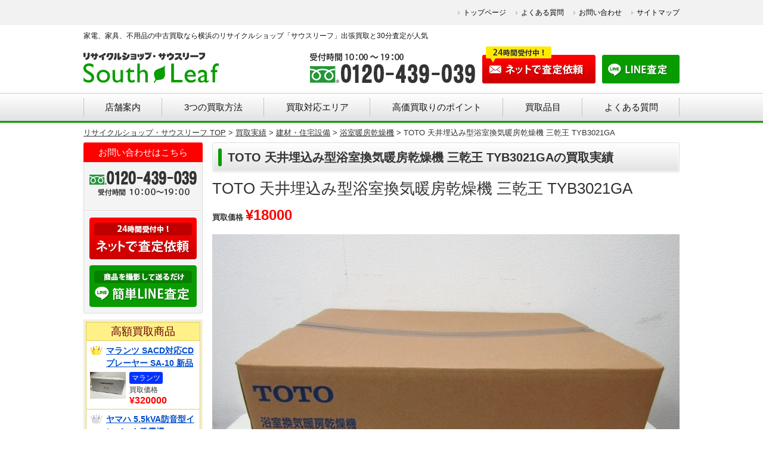

--- FILE ---
content_type: text/html; charset=UTF-8
request_url: https://39r.jp/archives/toto-%E5%A4%A9%E4%BA%95%E5%9F%8B%E8%BE%BC%E3%81%BF%E5%9E%8B%E6%B5%B4%E5%AE%A4%E6%8F%9B%E6%B0%97%E6%9A%96%E6%88%BF%E4%B9%BE%E7%87%A5%E6%A9%9F-%E4%B8%89%E4%B9%BE%E7%8E%8B-tyb3021ga/
body_size: 11688
content:
<!doctype html><html lang="ja"><head>  <script>(function(w,d,s,l,i){w[l]=w[l]||[];w[l].push({'gtm.start':
new Date().getTime(),event:'gtm.js'});var f=d.getElementsByTagName(s)[0],
j=d.createElement(s),dl=l!='dataLayer'?'&l='+l:'';j.async=true;j.src=
'https://www.googletagmanager.com/gtm.js?id='+i+dl;f.parentNode.insertBefore(j,f);
})(window,document,'script','dataLayer','GTM-MCGSRF4');</script> <meta charset="UTF-8"><meta name="viewport" content="width=device-width, initial-scale=1.0, user-scalable=0"> <!--[if lt IE 9]> <script src="http://html5shiv.googlecode.com/svn/trunk/html5.js"></script> <![endif]--><link href="/js/bxslider/jquery.bxslider.css" rel="stylesheet"><link rel="stylesheet" href="https://39r.jp/structure/wp-content/cache/autoptimize/autoptimize_single_45fa18a4de6cd06b0dba110440fa5b8b.php?1585700096" type="text/css" /><link rel="stylesheet" href="https://39r.jp/structure/wp-content/cache/autoptimize/autoptimize_single_58e75097e8578ca82d99ed6bd3a743a0.php" type="text/css" /><title>TOTO 天井埋込み型浴室換気暖房乾燥機 三乾王 TYB3021GA - 横浜のリサイクルショップ出張買取・不用品買取【サウスリーフ(株式会社オールブルー)】</title><meta name="description" content="横浜市旭区のお客様より、ご不要になった住設、浴室換気暖房乾燥機の買取のご依頼がございました。 200V 1室換" /><meta name="robots" content="max-image-preview:large" /><link rel="canonical" href="https://39r.jp/archives/toto-%e5%a4%a9%e4%ba%95%e5%9f%8b%e8%be%bc%e3%81%bf%e5%9e%8b%e6%b5%b4%e5%ae%a4%e6%8f%9b%e6%b0%97%e6%9a%96%e6%88%bf%e4%b9%be%e7%87%a5%e6%a9%9f-%e4%b8%89%e4%b9%be%e7%8e%8b-tyb3021ga/" /><meta name="generator" content="All in One SEO (AIOSEO) 4.9.3" /><meta property="og:locale" content="ja_JP" /><meta property="og:site_name" content="横浜のリサイクルショップ出張買取・不用品買取【サウスリーフ(株式会社オールブルー)】 - 横浜市南区にあるリサイクルショップ。冷蔵庫や洗濯機など各種家電の他、家具や給湯器、シリンダー、スロットなども買取が可能です。店舗には中古家電や中古家具を多数取り揃えております。" /><meta property="og:type" content="article" /><meta property="og:title" content="TOTO 天井埋込み型浴室換気暖房乾燥機 三乾王 TYB3021GA - 横浜のリサイクルショップ出張買取・不用品買取【サウスリーフ(株式会社オールブルー)】" /><meta property="og:description" content="横浜市旭区のお客様より、ご不要になった住設、浴室換気暖房乾燥機の買取のご依頼がございました。 200V 1室換" /><meta property="og:url" content="https://39r.jp/archives/toto-%e5%a4%a9%e4%ba%95%e5%9f%8b%e8%be%bc%e3%81%bf%e5%9e%8b%e6%b5%b4%e5%ae%a4%e6%8f%9b%e6%b0%97%e6%9a%96%e6%88%bf%e4%b9%be%e7%87%a5%e6%a9%9f-%e4%b8%89%e4%b9%be%e7%8e%8b-tyb3021ga/" /><meta property="article:published_time" content="2020-09-24T09:09:41+00:00" /><meta property="article:modified_time" content="2022-04-19T06:48:24+00:00" /><meta name="twitter:card" content="summary_large_image" /><meta name="twitter:title" content="TOTO 天井埋込み型浴室換気暖房乾燥機 三乾王 TYB3021GA - 横浜のリサイクルショップ出張買取・不用品買取【サウスリーフ(株式会社オールブルー)】" /><meta name="twitter:description" content="横浜市旭区のお客様より、ご不要になった住設、浴室換気暖房乾燥機の買取のご依頼がございました。 200V 1室換" /> <script type="application/ld+json" class="aioseo-schema">{"@context":"https:\/\/schema.org","@graph":[{"@type":"BreadcrumbList","@id":"https:\/\/39r.jp\/archives\/toto-%e5%a4%a9%e4%ba%95%e5%9f%8b%e8%be%bc%e3%81%bf%e5%9e%8b%e6%b5%b4%e5%ae%a4%e6%8f%9b%e6%b0%97%e6%9a%96%e6%88%bf%e4%b9%be%e7%87%a5%e6%a9%9f-%e4%b8%89%e4%b9%be%e7%8e%8b-tyb3021ga\/#breadcrumblist","itemListElement":[{"@type":"ListItem","@id":"https:\/\/39r.jp#listItem","position":1,"name":"\u30db\u30fc\u30e0","item":"https:\/\/39r.jp","nextItem":{"@type":"ListItem","@id":"https:\/\/39r.jp\/archives\/#listItem","name":"\u8cb7\u53d6\u5b9f\u7e3e"}},{"@type":"ListItem","@id":"https:\/\/39r.jp\/archives\/#listItem","position":2,"name":"\u8cb7\u53d6\u5b9f\u7e3e","item":"https:\/\/39r.jp\/archives\/","nextItem":{"@type":"ListItem","@id":"https:\/\/39r.jp\/archives\/archives_item\/kenzai\/#listItem","name":"\u5efa\u6750\u30fb\u4f4f\u5b85\u8a2d\u5099"},"previousItem":{"@type":"ListItem","@id":"https:\/\/39r.jp#listItem","name":"\u30db\u30fc\u30e0"}},{"@type":"ListItem","@id":"https:\/\/39r.jp\/archives\/archives_item\/kenzai\/#listItem","position":3,"name":"\u5efa\u6750\u30fb\u4f4f\u5b85\u8a2d\u5099","item":"https:\/\/39r.jp\/archives\/archives_item\/kenzai\/","nextItem":{"@type":"ListItem","@id":"https:\/\/39r.jp\/archives\/archives_item\/kenzai\/bathroom\/#listItem","name":"\u6d74\u5ba4\u6696\u623f\u4e7e\u71e5\u6a5f"},"previousItem":{"@type":"ListItem","@id":"https:\/\/39r.jp\/archives\/#listItem","name":"\u8cb7\u53d6\u5b9f\u7e3e"}},{"@type":"ListItem","@id":"https:\/\/39r.jp\/archives\/archives_item\/kenzai\/bathroom\/#listItem","position":4,"name":"\u6d74\u5ba4\u6696\u623f\u4e7e\u71e5\u6a5f","item":"https:\/\/39r.jp\/archives\/archives_item\/kenzai\/bathroom\/","nextItem":{"@type":"ListItem","@id":"https:\/\/39r.jp\/archives\/toto-%e5%a4%a9%e4%ba%95%e5%9f%8b%e8%be%bc%e3%81%bf%e5%9e%8b%e6%b5%b4%e5%ae%a4%e6%8f%9b%e6%b0%97%e6%9a%96%e6%88%bf%e4%b9%be%e7%87%a5%e6%a9%9f-%e4%b8%89%e4%b9%be%e7%8e%8b-tyb3021ga\/#listItem","name":"TOTO \u5929\u4e95\u57cb\u8fbc\u307f\u578b\u6d74\u5ba4\u63db\u6c17\u6696\u623f\u4e7e\u71e5\u6a5f \u4e09\u4e7e\u738b TYB3021GA"},"previousItem":{"@type":"ListItem","@id":"https:\/\/39r.jp\/archives\/archives_item\/kenzai\/#listItem","name":"\u5efa\u6750\u30fb\u4f4f\u5b85\u8a2d\u5099"}},{"@type":"ListItem","@id":"https:\/\/39r.jp\/archives\/toto-%e5%a4%a9%e4%ba%95%e5%9f%8b%e8%be%bc%e3%81%bf%e5%9e%8b%e6%b5%b4%e5%ae%a4%e6%8f%9b%e6%b0%97%e6%9a%96%e6%88%bf%e4%b9%be%e7%87%a5%e6%a9%9f-%e4%b8%89%e4%b9%be%e7%8e%8b-tyb3021ga\/#listItem","position":5,"name":"TOTO \u5929\u4e95\u57cb\u8fbc\u307f\u578b\u6d74\u5ba4\u63db\u6c17\u6696\u623f\u4e7e\u71e5\u6a5f \u4e09\u4e7e\u738b TYB3021GA","previousItem":{"@type":"ListItem","@id":"https:\/\/39r.jp\/archives\/archives_item\/kenzai\/bathroom\/#listItem","name":"\u6d74\u5ba4\u6696\u623f\u4e7e\u71e5\u6a5f"}}]},{"@type":"Organization","@id":"https:\/\/39r.jp\/#organization","name":"\u6a2a\u6d5c\u306e\u30ea\u30b5\u30a4\u30af\u30eb\u30b7\u30e7\u30c3\u30d7\u51fa\u5f35\u8cb7\u53d6\u30fb\u4e0d\u7528\u54c1\u4e2d\u53e4\u8cb7\u53d6\u3010\u30b5\u30a6\u30b9\u30ea\u30fc\u30d5\u3011","description":"\u6a2a\u6d5c\u5e02\u5357\u533a\u306b\u3042\u308b\u30ea\u30b5\u30a4\u30af\u30eb\u30b7\u30e7\u30c3\u30d7\u3002\u51b7\u8535\u5eab\u3084\u6d17\u6fef\u6a5f\u306a\u3069\u5404\u7a2e\u5bb6\u96fb\u306e\u4ed6\u3001\u5bb6\u5177\u3084\u7d66\u6e6f\u5668\u3001\u30b7\u30ea\u30f3\u30c0\u30fc\u3001\u30b9\u30ed\u30c3\u30c8\u306a\u3069\u3082\u8cb7\u53d6\u304c\u53ef\u80fd\u3067\u3059\u3002\u5e97\u8217\u306b\u306f\u4e2d\u53e4\u5bb6\u96fb\u3084\u4e2d\u53e4\u5bb6\u5177\u3092\u591a\u6570\u53d6\u308a\u63c3\u3048\u3066\u304a\u308a\u307e\u3059\u3002","url":"https:\/\/39r.jp\/","telephone":"+81120439039"},{"@type":"WebPage","@id":"https:\/\/39r.jp\/archives\/toto-%e5%a4%a9%e4%ba%95%e5%9f%8b%e8%be%bc%e3%81%bf%e5%9e%8b%e6%b5%b4%e5%ae%a4%e6%8f%9b%e6%b0%97%e6%9a%96%e6%88%bf%e4%b9%be%e7%87%a5%e6%a9%9f-%e4%b8%89%e4%b9%be%e7%8e%8b-tyb3021ga\/#webpage","url":"https:\/\/39r.jp\/archives\/toto-%e5%a4%a9%e4%ba%95%e5%9f%8b%e8%be%bc%e3%81%bf%e5%9e%8b%e6%b5%b4%e5%ae%a4%e6%8f%9b%e6%b0%97%e6%9a%96%e6%88%bf%e4%b9%be%e7%87%a5%e6%a9%9f-%e4%b8%89%e4%b9%be%e7%8e%8b-tyb3021ga\/","name":"TOTO \u5929\u4e95\u57cb\u8fbc\u307f\u578b\u6d74\u5ba4\u63db\u6c17\u6696\u623f\u4e7e\u71e5\u6a5f \u4e09\u4e7e\u738b TYB3021GA - \u6a2a\u6d5c\u306e\u30ea\u30b5\u30a4\u30af\u30eb\u30b7\u30e7\u30c3\u30d7\u51fa\u5f35\u8cb7\u53d6\u30fb\u4e0d\u7528\u54c1\u8cb7\u53d6\u3010\u30b5\u30a6\u30b9\u30ea\u30fc\u30d5(\u682a\u5f0f\u4f1a\u793e\u30aa\u30fc\u30eb\u30d6\u30eb\u30fc)\u3011","description":"\u6a2a\u6d5c\u5e02\u65ed\u533a\u306e\u304a\u5ba2\u69d8\u3088\u308a\u3001\u3054\u4e0d\u8981\u306b\u306a\u3063\u305f\u4f4f\u8a2d\u3001\u6d74\u5ba4\u63db\u6c17\u6696\u623f\u4e7e\u71e5\u6a5f\u306e\u8cb7\u53d6\u306e\u3054\u4f9d\u983c\u304c\u3054\u3056\u3044\u307e\u3057\u305f\u3002 200V 1\u5ba4\u63db","inLanguage":"ja","isPartOf":{"@id":"https:\/\/39r.jp\/#website"},"breadcrumb":{"@id":"https:\/\/39r.jp\/archives\/toto-%e5%a4%a9%e4%ba%95%e5%9f%8b%e8%be%bc%e3%81%bf%e5%9e%8b%e6%b5%b4%e5%ae%a4%e6%8f%9b%e6%b0%97%e6%9a%96%e6%88%bf%e4%b9%be%e7%87%a5%e6%a9%9f-%e4%b8%89%e4%b9%be%e7%8e%8b-tyb3021ga\/#breadcrumblist"},"datePublished":"2020-09-24T18:09:41+09:00","dateModified":"2022-04-19T15:48:24+09:00"},{"@type":"WebSite","@id":"https:\/\/39r.jp\/#website","url":"https:\/\/39r.jp\/","name":"\u6a2a\u6d5c\u306e\u30ea\u30b5\u30a4\u30af\u30eb\u30b7\u30e7\u30c3\u30d7\u51fa\u5f35\u8cb7\u53d6\u30fb\u4e0d\u7528\u54c1\u4e2d\u53e4\u8cb7\u53d6\u3010\u30b5\u30a6\u30b9\u30ea\u30fc\u30d5\u3011","description":"\u6a2a\u6d5c\u5e02\u5357\u533a\u306b\u3042\u308b\u30ea\u30b5\u30a4\u30af\u30eb\u30b7\u30e7\u30c3\u30d7\u3002\u51b7\u8535\u5eab\u3084\u6d17\u6fef\u6a5f\u306a\u3069\u5404\u7a2e\u5bb6\u96fb\u306e\u4ed6\u3001\u5bb6\u5177\u3084\u7d66\u6e6f\u5668\u3001\u30b7\u30ea\u30f3\u30c0\u30fc\u3001\u30b9\u30ed\u30c3\u30c8\u306a\u3069\u3082\u8cb7\u53d6\u304c\u53ef\u80fd\u3067\u3059\u3002\u5e97\u8217\u306b\u306f\u4e2d\u53e4\u5bb6\u96fb\u3084\u4e2d\u53e4\u5bb6\u5177\u3092\u591a\u6570\u53d6\u308a\u63c3\u3048\u3066\u304a\u308a\u307e\u3059\u3002","inLanguage":"ja","publisher":{"@id":"https:\/\/39r.jp\/#organization"}}]}</script> <link rel='dns-prefetch' href='//s.w.org' /> <script type="text/javascript">window._wpemojiSettings = {"baseUrl":"https:\/\/s.w.org\/images\/core\/emoji\/13.1.0\/72x72\/","ext":".png","svgUrl":"https:\/\/s.w.org\/images\/core\/emoji\/13.1.0\/svg\/","svgExt":".svg","source":{"concatemoji":"https:\/\/39r.jp\/structure\/wp-includes\/js\/wp-emoji-release.min.js?ver=5.9.12"}};
/*! This file is auto-generated */
!function(e,a,t){var n,r,o,i=a.createElement("canvas"),p=i.getContext&&i.getContext("2d");function s(e,t){var a=String.fromCharCode;p.clearRect(0,0,i.width,i.height),p.fillText(a.apply(this,e),0,0);e=i.toDataURL();return p.clearRect(0,0,i.width,i.height),p.fillText(a.apply(this,t),0,0),e===i.toDataURL()}function c(e){var t=a.createElement("script");t.src=e,t.defer=t.type="text/javascript",a.getElementsByTagName("head")[0].appendChild(t)}for(o=Array("flag","emoji"),t.supports={everything:!0,everythingExceptFlag:!0},r=0;r<o.length;r++)t.supports[o[r]]=function(e){if(!p||!p.fillText)return!1;switch(p.textBaseline="top",p.font="600 32px Arial",e){case"flag":return s([127987,65039,8205,9895,65039],[127987,65039,8203,9895,65039])?!1:!s([55356,56826,55356,56819],[55356,56826,8203,55356,56819])&&!s([55356,57332,56128,56423,56128,56418,56128,56421,56128,56430,56128,56423,56128,56447],[55356,57332,8203,56128,56423,8203,56128,56418,8203,56128,56421,8203,56128,56430,8203,56128,56423,8203,56128,56447]);case"emoji":return!s([10084,65039,8205,55357,56613],[10084,65039,8203,55357,56613])}return!1}(o[r]),t.supports.everything=t.supports.everything&&t.supports[o[r]],"flag"!==o[r]&&(t.supports.everythingExceptFlag=t.supports.everythingExceptFlag&&t.supports[o[r]]);t.supports.everythingExceptFlag=t.supports.everythingExceptFlag&&!t.supports.flag,t.DOMReady=!1,t.readyCallback=function(){t.DOMReady=!0},t.supports.everything||(n=function(){t.readyCallback()},a.addEventListener?(a.addEventListener("DOMContentLoaded",n,!1),e.addEventListener("load",n,!1)):(e.attachEvent("onload",n),a.attachEvent("onreadystatechange",function(){"complete"===a.readyState&&t.readyCallback()})),(n=t.source||{}).concatemoji?c(n.concatemoji):n.wpemoji&&n.twemoji&&(c(n.twemoji),c(n.wpemoji)))}(window,document,window._wpemojiSettings);</script> <style type="text/css">img.wp-smiley,
img.emoji {
	display: inline !important;
	border: none !important;
	box-shadow: none !important;
	height: 1em !important;
	width: 1em !important;
	margin: 0 0.07em !important;
	vertical-align: -0.1em !important;
	background: none !important;
	padding: 0 !important;
}</style><link rel='stylesheet' id='wp-block-library-css'  href='https://39r.jp/structure/wp-includes/css/dist/block-library/style.min.css?ver=5.9.12' type='text/css' media='all' /><link rel='stylesheet' id='aioseo/css/src/vue/standalone/blocks/table-of-contents/global.scss-css'  href='https://39r.jp/structure/wp-content/cache/autoptimize/autoptimize_single_8aeaa129c1f80e6e5dbaa329351d1482.php?ver=4.9.3' type='text/css' media='all' /><style id='global-styles-inline-css' type='text/css'>body{--wp--preset--color--black: #000000;--wp--preset--color--cyan-bluish-gray: #abb8c3;--wp--preset--color--white: #ffffff;--wp--preset--color--pale-pink: #f78da7;--wp--preset--color--vivid-red: #cf2e2e;--wp--preset--color--luminous-vivid-orange: #ff6900;--wp--preset--color--luminous-vivid-amber: #fcb900;--wp--preset--color--light-green-cyan: #7bdcb5;--wp--preset--color--vivid-green-cyan: #00d084;--wp--preset--color--pale-cyan-blue: #8ed1fc;--wp--preset--color--vivid-cyan-blue: #0693e3;--wp--preset--color--vivid-purple: #9b51e0;--wp--preset--gradient--vivid-cyan-blue-to-vivid-purple: linear-gradient(135deg,rgba(6,147,227,1) 0%,rgb(155,81,224) 100%);--wp--preset--gradient--light-green-cyan-to-vivid-green-cyan: linear-gradient(135deg,rgb(122,220,180) 0%,rgb(0,208,130) 100%);--wp--preset--gradient--luminous-vivid-amber-to-luminous-vivid-orange: linear-gradient(135deg,rgba(252,185,0,1) 0%,rgba(255,105,0,1) 100%);--wp--preset--gradient--luminous-vivid-orange-to-vivid-red: linear-gradient(135deg,rgba(255,105,0,1) 0%,rgb(207,46,46) 100%);--wp--preset--gradient--very-light-gray-to-cyan-bluish-gray: linear-gradient(135deg,rgb(238,238,238) 0%,rgb(169,184,195) 100%);--wp--preset--gradient--cool-to-warm-spectrum: linear-gradient(135deg,rgb(74,234,220) 0%,rgb(151,120,209) 20%,rgb(207,42,186) 40%,rgb(238,44,130) 60%,rgb(251,105,98) 80%,rgb(254,248,76) 100%);--wp--preset--gradient--blush-light-purple: linear-gradient(135deg,rgb(255,206,236) 0%,rgb(152,150,240) 100%);--wp--preset--gradient--blush-bordeaux: linear-gradient(135deg,rgb(254,205,165) 0%,rgb(254,45,45) 50%,rgb(107,0,62) 100%);--wp--preset--gradient--luminous-dusk: linear-gradient(135deg,rgb(255,203,112) 0%,rgb(199,81,192) 50%,rgb(65,88,208) 100%);--wp--preset--gradient--pale-ocean: linear-gradient(135deg,rgb(255,245,203) 0%,rgb(182,227,212) 50%,rgb(51,167,181) 100%);--wp--preset--gradient--electric-grass: linear-gradient(135deg,rgb(202,248,128) 0%,rgb(113,206,126) 100%);--wp--preset--gradient--midnight: linear-gradient(135deg,rgb(2,3,129) 0%,rgb(40,116,252) 100%);--wp--preset--duotone--dark-grayscale: url('#wp-duotone-dark-grayscale');--wp--preset--duotone--grayscale: url('#wp-duotone-grayscale');--wp--preset--duotone--purple-yellow: url('#wp-duotone-purple-yellow');--wp--preset--duotone--blue-red: url('#wp-duotone-blue-red');--wp--preset--duotone--midnight: url('#wp-duotone-midnight');--wp--preset--duotone--magenta-yellow: url('#wp-duotone-magenta-yellow');--wp--preset--duotone--purple-green: url('#wp-duotone-purple-green');--wp--preset--duotone--blue-orange: url('#wp-duotone-blue-orange');--wp--preset--font-size--small: 13px;--wp--preset--font-size--medium: 20px;--wp--preset--font-size--large: 36px;--wp--preset--font-size--x-large: 42px;}.has-black-color{color: var(--wp--preset--color--black) !important;}.has-cyan-bluish-gray-color{color: var(--wp--preset--color--cyan-bluish-gray) !important;}.has-white-color{color: var(--wp--preset--color--white) !important;}.has-pale-pink-color{color: var(--wp--preset--color--pale-pink) !important;}.has-vivid-red-color{color: var(--wp--preset--color--vivid-red) !important;}.has-luminous-vivid-orange-color{color: var(--wp--preset--color--luminous-vivid-orange) !important;}.has-luminous-vivid-amber-color{color: var(--wp--preset--color--luminous-vivid-amber) !important;}.has-light-green-cyan-color{color: var(--wp--preset--color--light-green-cyan) !important;}.has-vivid-green-cyan-color{color: var(--wp--preset--color--vivid-green-cyan) !important;}.has-pale-cyan-blue-color{color: var(--wp--preset--color--pale-cyan-blue) !important;}.has-vivid-cyan-blue-color{color: var(--wp--preset--color--vivid-cyan-blue) !important;}.has-vivid-purple-color{color: var(--wp--preset--color--vivid-purple) !important;}.has-black-background-color{background-color: var(--wp--preset--color--black) !important;}.has-cyan-bluish-gray-background-color{background-color: var(--wp--preset--color--cyan-bluish-gray) !important;}.has-white-background-color{background-color: var(--wp--preset--color--white) !important;}.has-pale-pink-background-color{background-color: var(--wp--preset--color--pale-pink) !important;}.has-vivid-red-background-color{background-color: var(--wp--preset--color--vivid-red) !important;}.has-luminous-vivid-orange-background-color{background-color: var(--wp--preset--color--luminous-vivid-orange) !important;}.has-luminous-vivid-amber-background-color{background-color: var(--wp--preset--color--luminous-vivid-amber) !important;}.has-light-green-cyan-background-color{background-color: var(--wp--preset--color--light-green-cyan) !important;}.has-vivid-green-cyan-background-color{background-color: var(--wp--preset--color--vivid-green-cyan) !important;}.has-pale-cyan-blue-background-color{background-color: var(--wp--preset--color--pale-cyan-blue) !important;}.has-vivid-cyan-blue-background-color{background-color: var(--wp--preset--color--vivid-cyan-blue) !important;}.has-vivid-purple-background-color{background-color: var(--wp--preset--color--vivid-purple) !important;}.has-black-border-color{border-color: var(--wp--preset--color--black) !important;}.has-cyan-bluish-gray-border-color{border-color: var(--wp--preset--color--cyan-bluish-gray) !important;}.has-white-border-color{border-color: var(--wp--preset--color--white) !important;}.has-pale-pink-border-color{border-color: var(--wp--preset--color--pale-pink) !important;}.has-vivid-red-border-color{border-color: var(--wp--preset--color--vivid-red) !important;}.has-luminous-vivid-orange-border-color{border-color: var(--wp--preset--color--luminous-vivid-orange) !important;}.has-luminous-vivid-amber-border-color{border-color: var(--wp--preset--color--luminous-vivid-amber) !important;}.has-light-green-cyan-border-color{border-color: var(--wp--preset--color--light-green-cyan) !important;}.has-vivid-green-cyan-border-color{border-color: var(--wp--preset--color--vivid-green-cyan) !important;}.has-pale-cyan-blue-border-color{border-color: var(--wp--preset--color--pale-cyan-blue) !important;}.has-vivid-cyan-blue-border-color{border-color: var(--wp--preset--color--vivid-cyan-blue) !important;}.has-vivid-purple-border-color{border-color: var(--wp--preset--color--vivid-purple) !important;}.has-vivid-cyan-blue-to-vivid-purple-gradient-background{background: var(--wp--preset--gradient--vivid-cyan-blue-to-vivid-purple) !important;}.has-light-green-cyan-to-vivid-green-cyan-gradient-background{background: var(--wp--preset--gradient--light-green-cyan-to-vivid-green-cyan) !important;}.has-luminous-vivid-amber-to-luminous-vivid-orange-gradient-background{background: var(--wp--preset--gradient--luminous-vivid-amber-to-luminous-vivid-orange) !important;}.has-luminous-vivid-orange-to-vivid-red-gradient-background{background: var(--wp--preset--gradient--luminous-vivid-orange-to-vivid-red) !important;}.has-very-light-gray-to-cyan-bluish-gray-gradient-background{background: var(--wp--preset--gradient--very-light-gray-to-cyan-bluish-gray) !important;}.has-cool-to-warm-spectrum-gradient-background{background: var(--wp--preset--gradient--cool-to-warm-spectrum) !important;}.has-blush-light-purple-gradient-background{background: var(--wp--preset--gradient--blush-light-purple) !important;}.has-blush-bordeaux-gradient-background{background: var(--wp--preset--gradient--blush-bordeaux) !important;}.has-luminous-dusk-gradient-background{background: var(--wp--preset--gradient--luminous-dusk) !important;}.has-pale-ocean-gradient-background{background: var(--wp--preset--gradient--pale-ocean) !important;}.has-electric-grass-gradient-background{background: var(--wp--preset--gradient--electric-grass) !important;}.has-midnight-gradient-background{background: var(--wp--preset--gradient--midnight) !important;}.has-small-font-size{font-size: var(--wp--preset--font-size--small) !important;}.has-medium-font-size{font-size: var(--wp--preset--font-size--medium) !important;}.has-large-font-size{font-size: var(--wp--preset--font-size--large) !important;}.has-x-large-font-size{font-size: var(--wp--preset--font-size--x-large) !important;}</style><link rel='stylesheet' id='ccchildpagescss-css'  href='https://39r.jp/structure/wp-content/cache/autoptimize/autoptimize_single_801cc6432eb66241662d57d7bc559b98.php?ver=1.43' type='text/css' media='all' /><link rel='stylesheet' id='ccchildpagesskincss-css'  href='https://39r.jp/structure/wp-content/cache/autoptimize/autoptimize_single_9d8812e440fb191536b1d1fd10cbc8f8.php?ver=1.43' type='text/css' media='all' /> <!--[if lt IE 8]><link rel='stylesheet' id='ccchildpagesiecss-css'  href='https://39r.jp/structure/wp-content/plugins/cc-child-pages/includes/css/styles.ie.css?ver=1.43' type='text/css' media='all' /> <![endif]--> <script type='text/javascript' src='https://39r.jp/structure/wp-includes/js/jquery/jquery.min.js?ver=3.6.0' id='jquery-core-js'></script> <script type='text/javascript' src='https://39r.jp/structure/wp-includes/js/jquery/jquery-migrate.min.js?ver=3.3.2' id='jquery-migrate-js'></script> <script type='text/javascript' src='https://39r.jp/structure/wp-content/plugins/child-pages-shortcode/js/child-pages-shortcode.min.js?ver=1.1.4' id='child-pages-shortcode-js'></script> <link rel="https://api.w.org/" href="https://39r.jp/wp-json/" /><link rel="alternate" type="application/json+oembed" href="https://39r.jp/wp-json/oembed/1.0/embed?url=https%3A%2F%2F39r.jp%2Farchives%2Ftoto-%25e5%25a4%25a9%25e4%25ba%2595%25e5%259f%258b%25e8%25be%25bc%25e3%2581%25bf%25e5%259e%258b%25e6%25b5%25b4%25e5%25ae%25a4%25e6%258f%259b%25e6%25b0%2597%25e6%259a%2596%25e6%2588%25bf%25e4%25b9%25be%25e7%2587%25a5%25e6%25a9%259f-%25e4%25b8%2589%25e4%25b9%25be%25e7%258e%258b-tyb3021ga%2F" /><link rel="alternate" type="text/xml+oembed" href="https://39r.jp/wp-json/oembed/1.0/embed?url=https%3A%2F%2F39r.jp%2Farchives%2Ftoto-%25e5%25a4%25a9%25e4%25ba%2595%25e5%259f%258b%25e8%25be%25bc%25e3%2581%25bf%25e5%259e%258b%25e6%25b5%25b4%25e5%25ae%25a4%25e6%258f%259b%25e6%25b0%2597%25e6%259a%2596%25e6%2588%25bf%25e4%25b9%25be%25e7%2587%25a5%25e6%25a9%259f-%25e4%25b8%2589%25e4%25b9%25be%25e7%258e%258b-tyb3021ga%2F&#038;format=xml" /><link rel="icon" href="https://39r.jp/structure/wp-content/uploads/2023/01/cropped-favicon-32x32.png" sizes="32x32" /><link rel="icon" href="https://39r.jp/structure/wp-content/uploads/2023/01/cropped-favicon-192x192.png" sizes="192x192" /><link rel="apple-touch-icon" href="https://39r.jp/structure/wp-content/uploads/2023/01/cropped-favicon-180x180.png" /><meta name="msapplication-TileImage" content="https://39r.jp/structure/wp-content/uploads/2023/01/cropped-favicon-270x270.png" /> <script src="https://ajax.googleapis.com/ajax/libs/jquery/1.10.1/jquery.min.js"></script> <script src="/js/bxslider/jquery.bxslider.min.js"></script> <script>$(document).ready(function(){
$('.wrap-slide').bxSlider({
	pager: false,
	controls: true,
	moveSlides: 1,
	maxSlides: 5,
	auto: true,
	infiniteLoop: true
});
});</script> </head><body class="archives-template-default single single-archives postid-4036" id="toto-%e5%a4%a9%e4%ba%95%e5%9f%8b%e8%be%bc%e3%81%bf%e5%9e%8b%e6%b5%b4%e5%ae%a4%e6%8f%9b%e6%b0%97%e6%9a%96%e6%88%bf%e4%b9%be%e7%87%a5%e6%a9%9f-%e4%b8%89%e4%b9%be%e7%8e%8b-tyb3021ga"> <noscript><iframe src="https://www.googletagmanager.com/ns.html?id=GTM-MCGSRF4"
height="0" width="0" style="display:none;visibility:hidden"></iframe></noscript><div class="header"><div class="hd-menu"><div class="inner clearfix"><ul><li id="menu-item-123" class="menu-item menu-item-type-custom menu-item-object-custom menu-item-123"><a href="/">トップページ</a></li><li id="menu-item-124" class="menu-item menu-item-type-post_type menu-item-object-page menu-item-124"><a href="https://39r.jp/faq/">よくある質問</a></li><li id="menu-item-1332" class="menu-item menu-item-type-post_type menu-item-object-page menu-item-1332"><a href="https://39r.jp/contact/">お問い合わせ</a></li><li id="menu-item-2246" class="menu-item menu-item-type-post_type menu-item-object-page menu-item-2246"><a href="https://39r.jp/about/sitemap/">サイトマップ</a></li></ul></div></div><div class="inner clearfix"><h1 class="txt-site-info">家電、家具、不用品の中古買取なら横浜のリサイクルショップ「サウスリーフ」出張買取と30分査定が人気</h1> <a href="https://39r.jp" class="logo"><img src="/images/logo.png" alt="リサイクルショップ・サウスリーフ"></a><ul class="hd-bnr"><li><img src="/images/hd-tel.png" alt="0120-439-039"></li><li><a href="https://39r.jp/estimate/" onclick="ga('send', 'event', 'button', 'click', 'newtel');"><img src="/images/hd-web.png" alt="ネットで査定依頼"></a></li><li><a href="https://39r.jp/line/"><img src="/images/hd-line.png" alt="LINE査定"></a></li></ul></div><div class="nav"><ul><li><a href="https://39r.jp/shop/">店舗案内</a></li><li class="nav-items"><a href="https://39r.jp/buying/">3つの買取方法</a><div class="hov-items"><ul><li><a href="https://39r.jp/buying/#nav01">出張買取</a></li><li><a href="https://39r.jp/buying/#nav02">店頭買取</a></li><li><a href="https://39r.jp/buying/#nav03">宅配買取</a></li></ul></div></li><li class="nav-items"> <a href="https://39r.jp/area/">買取対応エリア</a><div class="hov-items"><ul><li><a href="https://39r.jp/area/kanagawa">神奈川県</a></li><li><a href="https://39r.jp/area/tokyo">東京都</a></li></ul></div></li><li><a href="https://39r.jp/point/">高価買取りのポイント</a></li><li class="nav-items"> <a href="https://39r.jp/item/">買取品目</a><div class="hov-items"><ul><li><a href="https://39r.jp/item/kaden/">家電</a></li><li><a href="https://39r.jp/item/furniture/">家具</a></li><li><a href="https://39r.jp/item/kenzai/">建材・住宅設備</a></li><li><a href="https://39r.jp/item/modelroom/">モデルルーム・住宅展示場</a></li><li><a href="https://39r.jp/item/audio/">オーディオ機器</a></li><li><a href="https://39r.jp/item/tool/">プロ用工具</a></li><li><a href="https://39r.jp/item/bicycle/">自転車・電動自転車</a></li><li><a href="https://39r.jp/item/gakki/">楽器・ピアノ等</a></li><li><a href="https://39r.jp/item/sports/">スポーツ用品</a></li><li><a href="https://39r.jp/item/hobby/">ゲーム機・おもちゃ</a></li><li><a href="https://39r.jp/item/phone/">スマートフォン・タブレット</a></li><li><a href="https://39r.jp/item/pc/">パソコン・OA機器</a></li><li><a href="https://39r.jp/item/camera/">カメラ</a></li><li><a href="https://39r.jp/item/baby/">ベビー用品</a></li><li><a href="https://39r.jp/item/car/">カー・バイク用品</a></li><li><a href="https://39r.jp/item/fishing/">釣具</a></li><li><a href="https://39r.jp/item/cyubo/">厨房機器</a></li><li><a href="https://39r.jp/item/gift/">贈答品・生活雑貨</a></li><li><a href="https://39r.jp/item/other/">その他</a></li></ul></div></li><li class="contact"><a href="https://39r.jp/faq/">よくある質問</a></li></ul></div></div><div class="pankuzu"><div class="inner"><div id="breadcrumb" class="" ><ul itemscope itemtype="https://schema.org/BreadcrumbList"><li class="breadcrumb_top" itemprop="itemListElement" itemscope itemtype="https://schema.org/ListItem"><a href="https://39r.jp/" itemprop="item"><span itemprop="name">リサイクルショップ・サウスリーフ TOP</span></a><meta itemprop="position" content="1" /></li><li>&gt;</li><li itemprop="itemListElement" itemscope itemtype="https://schema.org/ListItem"><a href="https://39r.jp/archives/" itemprop="item"><span itemprop="name">買取実績</span></a><meta itemprop="position" content="2" /></li><li>&gt;</li><li itemprop="itemListElement" itemscope itemtype="https://schema.org/ListItem"><a href="https://39r.jp/archives/archives_item/kenzai/" itemprop="item"><span itemprop="name">建材・住宅設備</span></a><meta itemprop="position" content="3" /></li><li>&gt;</li><li itemprop="itemListElement" itemscope itemtype="https://schema.org/ListItem"><a href="https://39r.jp/archives/archives_item/kenzai/bathroom/" itemprop="item"><span itemprop="name">浴室暖房乾燥機</span></a><meta itemprop="position" content="4" /></li><li>&gt;</li><li>TOTO 天井埋込み型浴室換気暖房乾燥機 三乾王 TYB3021GA</li></ul></div></div></div><div class="wrapper clearfix"><div class="contents"><div class="wrap-arc-post"><h2 class="entry-ttl"><strong>TOTO 天井埋込み型浴室換気暖房乾燥機 三乾王 TYB3021GAの買取実績</strong></h2><h1>TOTO 天井埋込み型浴室換気暖房乾燥機 三乾王 TYB3021GA</h1><p class="price">買取価格<strong>¥18000</strong></p> <img class="img" src="https://39r.jp/structure/wp-content/uploads/2020/09/i-img800x600-1591340674v6ilph159232.jpg"><table><tr><th>商品名</th><td>TOTO 天井埋込み型浴室換気暖房乾燥機 三乾王 TYB3021GA</td></tr><tr><th>メーカー名（ブランド）</th><td>TOTO</td></tr><tr><th>型番</th><td>TYB3021GA</td></tr><tr><th>買取時期</th><td>2020年8月</td></tr><tr><th>買取方法</th><td>店頭買取</td></tr><tr><th>買取エリア</th><td>横浜市旭区</td></tr></table><h2 class="ttl-m01"><strong>査定のポイント</strong></h2><div class="col-post-pt"> 横浜市旭区のお客さまより、TOTO 天井埋込み型浴室換気暖房乾燥機 三乾王 TYB3021GAを店頭買取にてお買取させていただきました。<br /> お箱にキズ、汚れ等はございましたが、未使用の状態、人気のモデルなのでしっかりとお買取させていただきました。</div><h2 class="ttl-m02"><strong>商品情報</strong></h2><div class="col-post-arc"><p>横浜市旭区のお客様より、ご不要になった住設、浴室換気暖房乾燥機の買取のご依頼がございました。</p><ul><li>200V 1室換気</li><li>DCモーター</li><li>リモコン付属</li></ul><h3>ご不要になりました住設、浴室換気暖房乾燥機の買取ならリサイクルショップ サウスリーフにお任せください！</h3></div></div><div class="howto"><h2 class="ttl-m01"><strong>選べる3つの買取方法</strong></h2><div class="wrap-howto"><div class="col"> <img src="/images/idx-bnr-howto01.png" alt="出張買取"><p>横浜を中心に神奈川・東京全域に不用品（不要品）の出張買取・処分を行っております。フリーダイヤル (0120-439-039) でお気軽にご連絡ください。</p> <a href="https://39r.jp/buying/#nav01">詳しく見る</a></div><div class="col"> <img src="/images/idx-bnr-howto02.png" alt="店頭買取"><p>リサイクルショップですので店頭ももちろん設けております！店頭での買取大歓迎でございます。お近くにお住まいの方は、お得な店頭買取を是非ご利用ください。</p> <a href="https://39r.jp/buying/#nav02">詳しく見る</a></div><div class="col"> <img src="/images/idx-bnr-howto03.png" alt="宅配買取"><p>当店から遠方の方や、お時間に余裕のない方、便利な宅配買取をご利用ください。<br /> 事前査定を行い、金額に納得されたましたら宅配にてお品をお送りください。</p> <a href="https://39r.jp/buying/#nav03">詳しく見る</a></div></div></div><div class="flow clearfix"><h2 class="ttl-m02"><strong>出張買取の流れ</strong></h2> <strong>出張料・査定料など一切頂いておりません。万が一、買取不成立になった場合もお客さまのご負担はございません。</strong><p>お引越しなどでご不用になられましたものでリサイクルしたいお品を買取させていただきます。<br /> お客さまのご都合に合わせて、ご自宅までお伺いします。</p> <img src="/images/idx-flow.png" alt="出張買取の流れ"> <a href="#">出張買取について詳しく見る</a></div><div class="contact"> <img src="/images/ft-bnr-tel.png" alt="0120-439-039"><ul><li><a href="https://39r.jp/estimate/" onclick="ga('send', 'event', 'button', 'click', 'newtel');"><img src="/images/ft-bnr-web.png" alt="ネットで査定依頼"></a></li><li><a href="https://39r.jp/line/"><img src="/images/ft-bnr-line.png" alt="かんたんLINE査定"></a></li></ul></div></div><div class="aside"><div class="contact"><h3>お問い合わせはこちら</h3><div class="contact-top"> <img src="/images/sd-bnr-tel.png" alt="0120-439-039"></div><div class="contact-btm"> <a href="https://39r.jp/estimate/" onclick="ga('send', 'event', 'button', 'click', 'newtel');"><img src="/images/sd-bnr-web.png" alt="ネットで査定依頼"></a> <a href="https://39r.jp/line/"><img src="/images/sd-bnr-line.png" alt="簡単LINE査定"></a></div></div><div class="sd-col-acv-rank"><div class="inner"><h2>高額買取商品</h2><div class="col clearfix"> <a href="https://39r.jp/archives/%e3%83%9e%e3%83%a9%e3%83%b3%e3%83%84-sacd%e5%af%be%e5%bf%9ccd%e3%83%97%e3%83%ac%e3%83%bc%e3%83%a4%e3%83%bc-sa-10-%e6%96%b0%e5%93%81/">マランツ SACD対応CDプレーヤー SA-10 新品</a><div style="background-image: url(https://39r.jp/structure/wp-content/uploads/2018/07/IMG_0911_resize1.jpg);" class="rank3img"></div><div class="data"> <span class="cat">マランツ</span><p class="price">買取価格<strong>¥320000</strong></p></div></div><div class="col clearfix"> <a href="https://39r.jp/archives/%e3%83%a4%e3%83%9e%e3%83%8f-5-5kva%e9%98%b2%e9%9f%b3%e5%9e%8b%e3%82%a4%e3%83%b3%e3%83%90%e3%83%bc%e3%82%bf%e7%99%ba%e9%9b%bb%e6%a9%9f-ef5500isde/">ヤマハ 5.5kVA防音型インバータ発電機 EF5500iSDE</a><div style="background-image: url(https://39r.jp/structure/wp-content/uploads/2020/03/T00066.jpg);" class="rank3img"></div><div class="data"> <span class="cat">発電機・溶接機</span><p class="price">買取価格<strong>¥160000</strong></p></div></div><div class="col clearfix"> <a href="https://39r.jp/archives/%e7%ac%ac%e4%b8%80%e8%88%88%e5%95%86-live-dam-red-tune-dam-xg5000r-%e3%82%ab%e3%83%a9%e3%82%aa%e3%82%b1%e6%a9%9f%e5%99%a8%e3%82%bb%e3%83%83%e3%83%88/">第一興商 LIVE DAM RED TUNE DAM-XG5000R カラオケ機器セット</a><div style="background-image: url(https://39r.jp/structure/wp-content/uploads/2017/10/IMG_2079_resize1.jpg);" class="rank3img"></div><div class="data"> <span class="cat">カラオケ機器</span><p class="price">買取価格<strong>¥160000</strong></p></div></div></div></div><div class="sd-cat-term"><h2>カテゴリーから探す</h2><ul><li><a href="/archives/archives_item/modelroom">モデルルーム・住宅設備</a></li><li><a href="/archives/archives_item/kaden">家電</a></li><li><a href="/archives/archives_item/furniture">家具</a></li><li><a href="/archives/archives_item/baby">ベビー用品</a></li><li><a href="/archives/archives_item/gift">贈答品・生活雑貨</a></li><li><a href="/archives/archives_item/hobby">ゲーム機・おもちゃ</a></li><li><a href="/archives/archives_item/pc">パソコン・OA機器</a></li><li><a href="/archives/archives_item/audio">オーディオ機器</a></li><li><a href="/archives/archives_item/tool">プロ用工具</a></li><li><a href="/archives/archives_item/cyubo">厨房機器</a></li><li><a href="/archives/archives_item/gakki">楽器・ピアノ等</a></li><li><a href="/archives/archives_item/fishing">釣具</a></li><li><a href="/archives/archives_item/sports">スポーツ用品</a></li><li><a href="/archives/archives_item/bicycle">自転車・電動自転車</a></li><li><a href="/archives/archives_item/car">カー・バイク用品</a></li><li><a href="/archives/archives_item/camera">カメラ</a></li><li><a href="/archives/archives_item/kenzai">建材・住宅設備</a></li><li><a href="/archives/archives_item/phone">スマートフォン・タブレット</a></li><li><a href="/archives/archives_item/other">その他</a></li></ul></div><div class="sd-cat-acv"><h3>エリアから探す</h3><ul><li><a href="/archives/archives_item/kanagawa">神奈川県</a></li><li><a href="/archives/archives_item/tokyo">東京都</a></li></ul></div></div></div><div class="footer"><div class="nav"><ul><li id="menu-item-125" class="menu-item menu-item-type-post_type menu-item-object-page menu-item-125"><a href="https://39r.jp/shop/">店舗案内</a></li><li id="menu-item-126" class="menu-item menu-item-type-post_type menu-item-object-page menu-item-126"><a href="https://39r.jp/flow/">買取の流れ</a></li><li id="menu-item-127" class="menu-item menu-item-type-post_type menu-item-object-page menu-item-127"><a href="https://39r.jp/buying/">3つの買取方法</a></li><li id="menu-item-128" class="menu-item menu-item-type-post_type menu-item-object-page menu-item-128"><a href="https://39r.jp/point/">高価買取ポイント</a></li><li id="menu-item-129" class="menu-item menu-item-type-custom menu-item-object-custom menu-item-129"><a href="/archives/">買取実績</a></li><li id="menu-item-130" class="menu-item menu-item-type-post_type menu-item-object-page menu-item-130"><a href="https://39r.jp/faq/">よくある質問</a></li><li id="menu-item-131" class="menu-item menu-item-type-custom menu-item-object-custom menu-item-131"><a href="/kuchikomi/">口コミ・評判</a></li><li id="menu-item-1641" class="menu-item menu-item-type-post_type menu-item-object-page menu-item-1641"><a href="https://39r.jp/staff/">スタッフ紹介</a></li><li id="menu-item-1640" class="menu-item menu-item-type-post_type menu-item-object-page current_page_parent menu-item-1640"><a href="https://39r.jp/information/">インフォメーション</a></li></ul></div><div class="ft-ct-col"><div class="inner"> <img src="/images/ft-ct-logo.png" alt=""><div> <img src="/images/ft-ct-tel.png" alt="0120-439-039"> <a href="https://39r.jp/estimate/" onclick="ga('send', 'event', 'button', 'click', 'newtel');"><img src="/images/ft-ct-form.png" alt="ネットで査定依頼"></a> <a href="https://39r.jp/line/"><img src="/images/ft-ct-line.png" alt="LINE査定"></a></div></div></div><div class="inner clearfix"><h3>取り扱い商品</h3><ul class="ft-list clearfix"><li><a href="https://39r.jp/item/kaden/">家電</a></li><li><a href="https://39r.jp/item/furniture/">家具</a></li><li><a href="https://39r.jp/item/kenzai/">建材・住宅設備</a></li><li><a href="https://39r.jp/item/modelroom/">モデルルーム・住宅展示場</a></li><li><a href="https://39r.jp/item/audio/">オーディオ機器</a></li><li><a href="https://39r.jp/item/tool/">プロ用工具</a></li><li><a href="https://39r.jp/item/bicycle/">自転車・電動自転車</a></li><li><a href="https://39r.jp/item/gakki/">楽器・ピアノ等</a></li><li><a href="https://39r.jp/item/sports/">スポーツ用品</a></li><li><a href="https://39r.jp/item/hobby/">ゲーム機・おもちゃ</a></li><li><a href="https://39r.jp/item/phone/">スマートフォン・タブレット</a></li><li><a href="https://39r.jp/item/pc/">パソコン・OA機器</a></li><li><a href="https://39r.jp/item/camera/">カメラ</a></li><li><a href="https://39r.jp/item/baby/">ベビー用品</a></li><li><a href="https://39r.jp/item/car/">カー・バイク用品</a></li><li><a href="https://39r.jp/item/fishing/">釣具</a></li><li><a href="https://39r.jp/item/cyubo/">厨房機器</a></li><li><a href="https://39r.jp/item/gift/">贈答品・生活雑貨</a></li><li><a href="https://39r.jp/item/other/">その他</a></li></ul><h3>買取対応エリア</h3><h4><a href="https://39r.jp/area/kanagawa/">神奈川県</a></h4><ul class="ft-area clearfix"><li><a href="https://39r.jp/area/kanagawa/yokohamashi_minamiku/">横浜市南区</a></li><li><a href="https://39r.jp/area/kanagawa/yokohamashi_nakaku/">横浜市中区</a></li><li><a href="https://39r.jp/area/kanagawa/yokohamashi_asahiku/">横浜市旭区</a></li><li><a href="https://39r.jp/area/kanagawa/yokohamashi_izumiku/">横浜市泉区</a></li><li><a href="https://39r.jp/area/kanagawa/yokohamashi_isogoku/">横浜市磯子区</a></li><li><a href="https://39r.jp/area/kanagawa/yokohamashi_kanagawaku/">横浜市神奈川区</a></li><li><a href="https://39r.jp/area/kanagawa/yokohamashi_kanazawaku/">横浜市金沢区</a></li><li><a href="https://39r.jp/area/kanagawa/yokohamashi_kounanku/">横浜市港南区</a></li><li><a href="https://39r.jp/area/kanagawa/yokohamashi_kouhokuku/">横浜市港北区</a></li><li><a href="https://39r.jp/area/kanagawa/yokohamashi_sakaeku/">横浜市栄区</a></li><li><a href="https://39r.jp/area/kanagawa/yokohamashi_seyaku/">横浜市瀬谷区</a></li><li><a href="https://39r.jp/area/kanagawa/yokohamashi_tsuzukiku/">横浜市都筑区</a></li><li><a href="https://39r.jp/area/kanagawa/yokohamashi_tsurumiku/">横浜市鶴見区</a></li><li><a href="https://39r.jp/area/kanagawa/yokohamashi_totsukaku/">横浜市戸塚区</a></li><li><a href="https://39r.jp/area/kanagawa/yokohamashi_aobaku/">横浜市青葉区</a></li><li><a href="https://39r.jp/area/kanagawa/yokohamashi_nishiku/">横浜市西区</a></li><li><a href="https://39r.jp/area/kanagawa/yokohamashi_hodogayaku/">横浜市保土ヶ谷区</a></li><li><a href="https://39r.jp/area/kanagawa/yokohamashi_midoriku/">横浜市緑区</a></li><li><a href="https://39r.jp/area/kanagawa/kawasaki_asaoku/">川崎市麻生区</a></li><li><a href="https://39r.jp/area/kanagawa/kawasaki_saiwaiku/">川崎市幸区</a></li><li><a href="https://39r.jp/area/kanagawa/kawasaki_takatsuku/">川崎市高津区</a></li><li><a href="https://39r.jp/area/kanagawa/kawasaki_tamaku/">川崎市多摩区</a></li><li><a href="https://39r.jp/area/kanagawa/kawasaki_nakaharaku/">川崎市中原区</a></li><li><a href="https://39r.jp/area/kanagawa/kawasaki_miyamaeku/">川崎市宮前区</a></li><li><a href="https://39r.jp/area/kanagawa/%e5%b7%9d%e5%b4%8e%e5%b8%82%e5%b7%9d%e5%b4%8e%e5%8c%ba/">川崎市川崎区</a></li><li><a href="https://39r.jp/area/kanagawa/aikawa_kiyokawa/">愛川町・清川村</a></li><li><a href="https://39r.jp/area/kanagawa/atsugi/">厚木市</a></li><li><a href="https://39r.jp/area/kanagawa/ayase/">綾瀬市</a></li><li><a href="https://39r.jp/area/kanagawa/isehara/">伊勢原市</a></li><li><a href="https://39r.jp/area/kanagawa/ebina/">海老名市</a></li><li><a href="https://39r.jp/area/kanagawa/oiso_ninomiya/">大磯町・二宮町</a></li><li><a href="https://39r.jp/area/kanagawa/oi/">大井町</a></li><li><a href="https://39r.jp/area/kanagawa/odawara/">小田原市</a></li><li><a href="https://39r.jp/area/kanagawa/hiratsuka/">平塚市</a></li><li><a href="https://39r.jp/area/kanagawa/kamakura/">鎌倉市</a></li><li><a href="https://39r.jp/area/kanagawa/sagamiharashi_minamiku/">相模原市南区</a></li><li><a href="https://39r.jp/area/kanagawa/sagamiharashi_chuoku/">相模原市中央区</a></li><li><a href="https://39r.jp/area/kanagawa/sagamiharashi_midoriku/">相模原市緑区</a></li><li><a href="https://39r.jp/area/kanagawa/zama/">座間市</a></li><li><a href="https://39r.jp/area/kanagawa/samukawa/">寒川町</a></li><li><a href="https://39r.jp/area/kanagawa/zushi/">逗子市</a></li><li><a href="https://39r.jp/area/kanagawa/chigasaki/">茅ヶ崎市</a></li><li><a href="https://39r.jp/area/kanagawa/fujisawa/">藤沢市</a></li><li><a href="https://39r.jp/area/kanagawa/yokosuka/">横須賀市</a></li><li><a href="https://39r.jp/area/kanagawa/yamato/">大和市</a></li><li><a href="https://39r.jp/area/kanagawa/hadano/">秦野市</a></li><li><a href="https://39r.jp/area/kanagawa/miura/">三浦市</a></li><li><a href="https://39r.jp/area/kanagawa/minamiashigara/">南足柄市</a></li><li><a href="https://39r.jp/area/kanagawa/hayama/">葉山町</a></li></ul><h4><a href="https://39r.jp/area/tokyo/">東京都</a></h4><ul class="ft-area clearfix"><li><a href="https://39r.jp/area/tokyo/kitaku/">東京都北区</a></li><li><a href="https://39r.jp/area/tokyo/toshimaku/">東京都豊島区</a></li><li><a href="https://39r.jp/area/tokyo/taitoku/">東京都台東区</a></li><li><a href="https://39r.jp/area/tokyo/meguroku/">東京都目黒区</a></li><li><a href="https://39r.jp/area/tokyo/nerimaku/">東京都練馬区</a></li><li><a href="https://39r.jp/area/tokyo/bunkyoku/">東京都文京区</a></li><li><a href="https://39r.jp/area/tokyo/kotoku/">東京都江東区</a></li><li><a href="https://39r.jp/area/tokyo/chuoku/">東京都中央区</a></li><li><a href="https://39r.jp/area/tokyo/edogawaku/">東京都江戸川区</a></li><li><a href="https://39r.jp/area/tokyo/otaku/">東京都大田区</a></li><li><a href="https://39r.jp/area/tokyo/katsushikaku/">東京都葛飾区</a></li><li><a href="https://39r.jp/area/tokyo/adachiku/">東京都足立区</a></li><li><a href="https://39r.jp/area/tokyo/arakawaku/">東京都荒川区</a></li><li><a href="https://39r.jp/area/tokyo/itabashiku/">東京都板橋区</a></li><li><a href="https://39r.jp/area/tokyo/shinagawaku/">東京都品川区</a></li><li><a href="https://39r.jp/area/tokyo/shibuyaku/">東京都渋谷区</a></li><li><a href="https://39r.jp/area/tokyo/suginamiku/">東京都杉並区</a></li><li><a href="https://39r.jp/area/tokyo/sumidaku/">東京都墨田区</a></li><li><a href="https://39r.jp/area/tokyo/setagayaku/">東京都世田谷区</a></li><li><a href="https://39r.jp/area/tokyo/chiyodaku/">東京都千代田区</a></li><li><a href="https://39r.jp/area/tokyo/minatoku/">東京都港区</a></li><li><a href="https://39r.jp/area/tokyo/nakanoku/">東京都中野区</a></li><li><a href="https://39r.jp/area/tokyo/shinjukuku/">東京都新宿区</a></li></ul></div><div class="ft-bnr"><div class="wp-block-image"><figure class="aligncenter size-full is-resized"><a href="https://chubo-kaitori.jp/" target="_blank"><img loading="lazy" src="https://39r.jp/structure/wp-content/uploads/2024/08/chubo_kaitori_bnr.jpg" alt="" class="wp-image-7052" width="180" height="60"/></a></figure></div></div><div class="copy"><p>株式会社オールブルー<br>神奈川県公安委員会古物商許可証第451350006574号</p></div></div>  <script>$(function(){
	$('a[href^=#]').click(function(){
		var speed = 500;
		var href= $(this).attr("href");
		var target = $(href == "#" || href == "" ? 'html' : href);
		var position = target.offset().top;
		$("html, body").animate({scrollTop:position}, speed, "swing");
		return false;
	});
});</script>    <script type="text/javascript">var google_conversion_id = 1006153945;
var google_custom_params = window.google_tag_params;
var google_remarketing_only = true;</script> <script type="text/javascript" src="//www.googleadservices.com/pagead/conversion.js"></script> <noscript><div style="display:inline;"> <img height="1" width="1" style="border-style:none;" alt="" src="//googleads.g.doubleclick.net/pagead/viewthroughconversion/1006153945/?guid=ON&amp;script=0"/></div> </noscript></body></html>